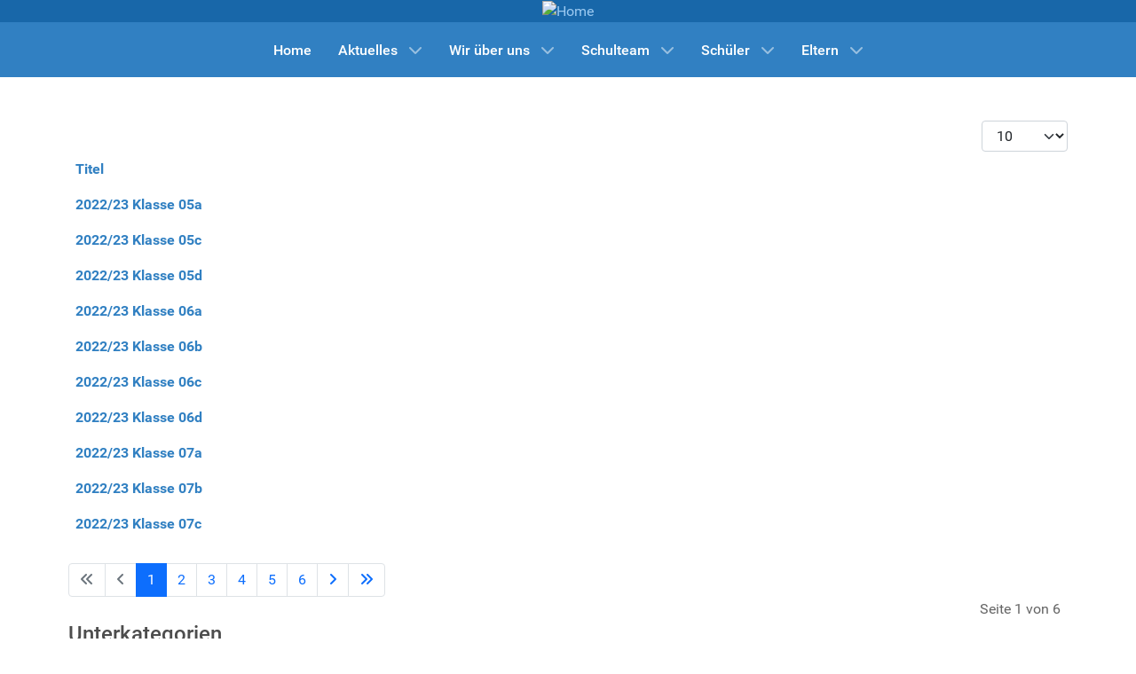

--- FILE ---
content_type: text/html; charset=utf-8
request_url: https://fdrs.de/index.php/klassenbeitraege
body_size: 67207
content:
<!DOCTYPE html>
<html lang="de-DE" dir="ltr">
        
<head>
    
            <meta name="viewport" content="width=device-width, initial-scale=1.0">
        <meta http-equiv="X-UA-Compatible" content="IE=edge" />
        

                <link rel="icon" type="image/x-icon" href="/images/images/favicon.ico" />
        
            
         <meta charset="utf-8">
	<meta name="description" content="Website des Hauptstandortes der Franz-Dinnendahl-Realschule Essen. Städtische Realschule für Jungen und Mädchen">
	<meta name="generator" content="Joomla! - Open Source Content Management">
	<title>Klassenbeiträge</title>
	<link href="/index.php/klassenbeitraege?format=feed&amp;type=rss" rel="alternate" type="application/rss+xml" title="Klassenbeiträge">
	<link href="/index.php/klassenbeitraege?format=feed&amp;type=atom" rel="alternate" type="application/atom+xml" title="Klassenbeiträge">

    <link href="/media/vendor/joomla-custom-elements/css/joomla-alert.min.css?0.4.1" rel="stylesheet">
	<link href="/media/plg_system_jcemediabox/css/jcemediabox.min.css?7d30aa8b30a57b85d658fcd54426884a" rel="stylesheet">
	<link href="/media/mod_dpcalendar_upcoming/css/default.min.css?a5182c" rel="stylesheet">
	<link href="/media/gantry5/engines/nucleus/css-compiled/nucleus.css" rel="stylesheet">
	<link href="/templates/g5_hydrogen/custom/css-compiled/hydrogen_12.css" rel="stylesheet">
	<link href="/media/gantry5/engines/nucleus/css-compiled/bootstrap5.css" rel="stylesheet">
	<link href="/media/system/css/joomla-fontawesome.min.css" rel="stylesheet">
	<link href="/media/plg_system_debug/css/debug.css" rel="stylesheet">
	<link href="/media/gantry5/assets/css/font-awesome.min.css" rel="stylesheet">
	<link href="/templates/g5_hydrogen/custom/css-compiled/hydrogen-joomla_12.css" rel="stylesheet">
	<link href="/templates/g5_hydrogen/custom/css-compiled/custom_12.css" rel="stylesheet">
	<style>
            #g-navigation.g-fixed-element {
                position: fixed;
                width: 100%;
                top: 0;
                left: 0;
                z-index: 1003;
            }
        </style>

    <script src="/media/vendor/jquery/js/jquery.min.js?3.7.1"></script>
	<script src="/media/legacy/js/jquery-noconflict.min.js?504da4"></script>
	<script type="application/json" class="joomla-script-options new">{"bootstrap.tooltip":{".hasTooltip":{"animation":true,"container":"body","html":true,"trigger":"hover focus","boundary":"clippingParents","sanitize":true}},"joomla.jtext":{"ERROR":"Fehler","MESSAGE":"Nachricht","NOTICE":"Hinweis","WARNING":"Warnung","JCLOSE":"Close","JOK":"OK","JOPEN":"Open"},"system.paths":{"root":"","rootFull":"https:\/\/fdrs.de\/","base":"","baseFull":"https:\/\/fdrs.de\/"},"csrf.token":"29298935f73db8119bc07b25c9b017a4"}</script>
	<script src="/media/system/js/core.min.js?a3d8f8"></script>
	<script src="/media/com_content/js/articles-list.min.js?f53819" type="module"></script>
	<script src="/media/vendor/bootstrap/js/popover.min.js?5.3.8" type="module"></script>
	<script src="/media/system/js/messages.min.js?9a4811" type="module"></script>
	<script src="/media/plg_system_jcemediabox/js/jcemediabox.min.js?7d30aa8b30a57b85d658fcd54426884a"></script>
	<script type="application/ld+json">{"@context":"https://schema.org","@type":"BreadcrumbList","@id":"https://fdrs.de/#/schema/BreadcrumbList/17","itemListElement":[{"@type":"ListItem","position":1,"item":{"@id":"https://fdrs.de/index.php","name":"Startseite"}},{"@type":"ListItem","position":2,"item":{"@id":"https://fdrs.de/index.php/klassenbeitraege","name":"Klassenbeiträge"}}]}</script>
	<script>jQuery(document).ready(function(){WfMediabox.init({"base":"\/","theme":"standard","width":"","height":"","lightbox":0,"shadowbox":0,"icons":1,"overlay":1,"overlay_opacity":0.8,"overlay_color":"#000000","transition_speed":500,"close":2,"labels":{"close":"PLG_SYSTEM_JCEMEDIABOX_LABEL_CLOSE","next":"PLG_SYSTEM_JCEMEDIABOX_LABEL_NEXT","previous":"PLG_SYSTEM_JCEMEDIABOX_LABEL_PREVIOUS","cancel":"PLG_SYSTEM_JCEMEDIABOX_LABEL_CANCEL","numbers":"PLG_SYSTEM_JCEMEDIABOX_LABEL_NUMBERS","numbers_count":"PLG_SYSTEM_JCEMEDIABOX_LABEL_NUMBERS_COUNT","download":"PLG_SYSTEM_JCEMEDIABOX_LABEL_DOWNLOAD"},"swipe":true,"expand_on_click":true});});</script>

    
                
</head>

    <body class="gantry site com_content view-category no-layout no-task dir-ltr itemid-213 outline-12 g-offcanvas-left g-default g-style-preset2">
        
                    

        <div id="g-offcanvas"  data-g-offcanvas-swipe="1" data-g-offcanvas-css3="1">
                        <div class="g-grid">                        

        <div class="g-block size-100">
             <div id="mobile-menu-8396-particle" class="g-content g-particle">            <div id="g-mobilemenu-container" data-g-menu-breakpoint="48rem"></div>
            </div>
        </div>
            </div>
    </div>
        <div id="g-page-surround">
            <div class="g-offcanvas-hide g-offcanvas-toggle" role="navigation" data-offcanvas-toggle aria-controls="g-offcanvas" aria-expanded="false"><i class="fa fa-fw fa-bars"></i></div>                        

                                
                <header id="g-header">
                <div class="g-container">                                <div class="g-grid">                        

        <div class="g-block size-100 center nomarginall nopaddingall">
             <div id="logo-7676-particle" class="g-content g-particle">            <a href="/" target="_self" title="Home" aria-label="Home" rel="home" >
                        <img src="/images/header/head-banner-v0.png"  alt="Home" />
            </a>
            </div>
        </div>
            </div>
            </div>
        
    </header>
                    
                <section id="g-navigation">
                <div class="g-container">                                <div class="g-grid">                        

        <div class="g-block size-100">
             <div id="menu-3714-particle" class="g-content g-particle">            <nav class="g-main-nav" data-g-hover-expand="true">
        <ul class="g-toplevel">
                                                                                                                
        
                
        
                
        
        <li class="g-menu-item g-menu-item-type-component g-menu-item-103 g-standard  ">
                            <a class="g-menu-item-container" href="/index.php">
                                                                <span class="g-menu-item-content">
                                    <span class="g-menu-item-title">Home</span>
            
                    </span>
                                                </a>
                                </li>
    
                                                                                                
        
                
        
                
        
        <li class="g-menu-item g-menu-item-type-separator g-menu-item-117 g-parent g-standard  ">
                            <div class="g-menu-item-container" data-g-menuparent="">                                                                            <span class="g-separator g-menu-item-content">            <span class="g-menu-item-title">Aktuelles</span>
            </span>
                                        <span class="g-menu-parent-indicator"></span>                            </div>                                                                <ul class="g-dropdown g-inactive g-fade g-dropdown-right">
            <li class="g-dropdown-column">
                        <div class="g-grid">
                        <div class="g-block size-100">
            <ul class="g-sublevel">
                <li class="g-level-1 g-go-back">
                    <a class="g-menu-item-container" href="#" data-g-menuparent=""><span>Back</span></a>
                </li>
                                                                                                                    
        
                
        
                
        
        <li class="g-menu-item g-menu-item-type-component g-menu-item-1211  ">
                            <a class="g-menu-item-container" href="/index.php/aktuelles/info-sl">
                                                                <span class="g-menu-item-content">
                                    <span class="g-menu-item-title">Information der Schulleitung</span>
            
                    </span>
                                                </a>
                                </li>
    
                                                                                                
        
                
        
                
        
        <li class="g-menu-item g-menu-item-type-component g-menu-item-1118  ">
                            <a class="g-menu-item-container" href="/index.php/aktuelles/schulkalender-neu">
                                                                <span class="g-menu-item-content">
                                    <span class="g-menu-item-title">Schulkalender 2025/2026</span>
            
                    </span>
                                                </a>
                                </li>
    
                                                                                                
        
                
        
                
        
        <li class="g-menu-item g-menu-item-type-component g-menu-item-1125  ">
                            <a class="g-menu-item-container" href="/index.php/aktuelles/aktuelle-berichte">
                                                                <span class="g-menu-item-content">
                                    <span class="g-menu-item-title">Aktuelle Berichte</span>
            
                    </span>
                                                </a>
                                </li>
    
    
            </ul>
        </div>
            </div>

            </li>
        </ul>
            </li>
    
                                                                                                
        
                
        
                
        
        <li class="g-menu-item g-menu-item-type-separator g-menu-item-115 g-parent g-standard  ">
                            <div class="g-menu-item-container" data-g-menuparent="">                                                                            <span class="g-separator g-menu-item-content">            <span class="g-menu-item-title">Wir über uns</span>
            </span>
                                        <span class="g-menu-parent-indicator"></span>                            </div>                                                                <ul class="g-dropdown g-inactive g-fade g-dropdown-right">
            <li class="g-dropdown-column">
                        <div class="g-grid">
                        <div class="g-block size-100">
            <ul class="g-sublevel">
                <li class="g-level-1 g-go-back">
                    <a class="g-menu-item-container" href="#" data-g-menuparent=""><span>Back</span></a>
                </li>
                                                                                                                    
        
                
        
                
        
        <li class="g-menu-item g-menu-item-type-component g-menu-item-116  ">
                            <a class="g-menu-item-container" href="/index.php/wir-ueber-uns/franz-dinnendahl">
                                                                <span class="g-menu-item-content">
                                    <span class="g-menu-item-title">Franz Dinnendahl</span>
            
                    </span>
                                                </a>
                                </li>
    
                                                                                                
        
                
        
                
        
        <li class="g-menu-item g-menu-item-type-component g-menu-item-401  ">
                            <a class="g-menu-item-container" href="/index.php/wir-ueber-uns/unser-leitbild">
                                                                <span class="g-menu-item-content">
                                    <span class="g-menu-item-title">Unser Leitbild</span>
            
                    </span>
                                                </a>
                                </li>
    
                                                                                                
        
                
        
                
        
        <li class="g-menu-item g-menu-item-type-component g-menu-item-750  ">
                            <a class="g-menu-item-container" href="/index.php/wir-ueber-uns/wir-werteerziehung">
                                                                <span class="g-menu-item-content">
                                    <span class="g-menu-item-title">WIR-Stunden</span>
            
                    </span>
                                                </a>
                                </li>
    
                                                                                                
        
                
        
                
        
        <li class="g-menu-item g-menu-item-type-component g-menu-item-465  ">
                            <a class="g-menu-item-container" href="/index.php/wir-ueber-uns/unterrichtszeiten">
                                                                <span class="g-menu-item-content">
                                    <span class="g-menu-item-title">Unterrichtszeiten</span>
            
                    </span>
                                                </a>
                                </li>
    
                                                                                                
        
                
        
                
        
        <li class="g-menu-item g-menu-item-type-component g-menu-item-174  ">
                            <a class="g-menu-item-container" href="/index.php/wir-ueber-uns/schulordnung">
                                                                <span class="g-menu-item-content">
                                    <span class="g-menu-item-title">Schulordnung</span>
            
                    </span>
                                                </a>
                                </li>
    
                                                                                                
        
                
        
                
        
        <li class="g-menu-item g-menu-item-type-component g-menu-item-173  ">
                            <a class="g-menu-item-container" href="/index.php/wir-ueber-uns/schulprogramm">
                                                                <span class="g-menu-item-content">
                                    <span class="g-menu-item-title">Schulprogramm</span>
            
                    </span>
                                                </a>
                                </li>
    
                                                                                                
        
                
        
                
        
        <li class="g-menu-item g-menu-item-type-component g-menu-item-175  ">
                            <a class="g-menu-item-container" href="/index.php/wir-ueber-uns/faecherangebot-und-abschluesse">
                                                                <span class="g-menu-item-content">
                                    <span class="g-menu-item-title">Fächerangebot und Abschlüsse</span>
            
                    </span>
                                                </a>
                                </li>
    
                                                                                                
        
                
        
                
        
        <li class="g-menu-item g-menu-item-type-separator g-menu-item-1415 g-parent  ">
                            <div class="g-menu-item-container" data-g-menuparent="">                                                                            <span class="g-separator g-menu-item-content">            <span class="g-menu-item-title">Nachmittags- &amp; Förderangebote</span>
            </span>
                                        <span class="g-menu-parent-indicator"></span>                            </div>                                                                <ul class="g-dropdown g-inactive g-fade g-dropdown-right">
            <li class="g-dropdown-column">
                        <div class="g-grid">
                        <div class="g-block size-100">
            <ul class="g-sublevel">
                <li class="g-level-2 g-go-back">
                    <a class="g-menu-item-container" href="#" data-g-menuparent=""><span>Back</span></a>
                </li>
                                                                                                                    
        
                
        
                
        
        <li class="g-menu-item g-menu-item-type-component g-menu-item-1416  ">
                            <a class="g-menu-item-container" href="/index.php/wir-ueber-uns/nachmittagsangebote/ags">
                                                                <span class="g-menu-item-content">
                                    <span class="g-menu-item-title">AGs</span>
            
                    </span>
                                                </a>
                                </li>
    
                                                                                                
        
                
        
                
        
        <li class="g-menu-item g-menu-item-type-component g-menu-item-1419  ">
                            <a class="g-menu-item-container" href="/index.php/wir-ueber-uns/nachmittagsangebote/daz">
                                                                <span class="g-menu-item-content">
                                    <span class="g-menu-item-title">DAZ</span>
            
                    </span>
                                                </a>
                                </li>
    
                                                                                                
        
                
        
                
        
        <li class="g-menu-item g-menu-item-type-component g-menu-item-1418  ">
                            <a class="g-menu-item-container" href="/index.php/wir-ueber-uns/nachmittagsangebote/lernzeiten">
                                                                <span class="g-menu-item-content">
                                    <span class="g-menu-item-title">Lernzeiten</span>
            
                    </span>
                                                </a>
                                </li>
    
                                                                                                
        
                
        
                
        
        <li class="g-menu-item g-menu-item-type-component g-menu-item-1417  ">
                            <a class="g-menu-item-container" href="/index.php/wir-ueber-uns/nachmittagsangebote/lrs">
                                                                <span class="g-menu-item-content">
                                    <span class="g-menu-item-title">LRS</span>
            
                    </span>
                                                </a>
                                </li>
    
    
            </ul>
        </div>
            </div>

            </li>
        </ul>
            </li>
    
    
            </ul>
        </div>
            </div>

            </li>
        </ul>
            </li>
    
                                                                                                
        
                
        
                
        
        <li class="g-menu-item g-menu-item-type-separator g-menu-item-245 g-parent g-standard  ">
                            <div class="g-menu-item-container" data-g-menuparent="">                                                                            <span class="g-separator g-menu-item-content">            <span class="g-menu-item-title">Schulteam</span>
            </span>
                                        <span class="g-menu-parent-indicator"></span>                            </div>                                                                <ul class="g-dropdown g-inactive g-fade g-dropdown-right">
            <li class="g-dropdown-column">
                        <div class="g-grid">
                        <div class="g-block size-100">
            <ul class="g-sublevel">
                <li class="g-level-1 g-go-back">
                    <a class="g-menu-item-container" href="#" data-g-menuparent=""><span>Back</span></a>
                </li>
                                                                                                                    
        
                
        
                
        
        <li class="g-menu-item g-menu-item-type-component g-menu-item-140  ">
                            <a class="g-menu-item-container" href="/index.php/schulteam/sekretariat">
                                                                <span class="g-menu-item-content">
                                    <span class="g-menu-item-title">Sekretariat</span>
            
                    </span>
                                                </a>
                                </li>
    
                                                                                                
        
                
        
                
        
        <li class="g-menu-item g-menu-item-type-component g-menu-item-247  ">
                            <a class="g-menu-item-container" href="/index.php/schulteam/schulsozialarbeit">
                                                                <span class="g-menu-item-content">
                                    <span class="g-menu-item-title">Schulsozialarbeit</span>
            
                    </span>
                                                </a>
                                </li>
    
                                                                                                
        
                
        
                
        
        <li class="g-menu-item g-menu-item-type-component g-menu-item-190  ">
                            <a class="g-menu-item-container" href="/index.php/schulteam/beratungslehrer">
                                                                <span class="g-menu-item-content">
                                    <span class="g-menu-item-title">Beratungslehrer</span>
            
                    </span>
                                                </a>
                                </li>
    
                                                                                                
        
                
        
                
        
        <li class="g-menu-item g-menu-item-type-component g-menu-item-246  ">
                            <a class="g-menu-item-container" href="/index.php/schulteam/ruhige-pause">
                                                                <span class="g-menu-item-content">
                                    <span class="g-menu-item-title">Ruhige Pause</span>
            
                    </span>
                                                </a>
                                </li>
    
                                                                                                
        
                
        
                
        
        <li class="g-menu-item g-menu-item-type-component g-menu-item-307  ">
                            <a class="g-menu-item-container" href="/index.php/schulteam/kollegium-aktuelles-schuljahr">
                                                                <span class="g-menu-item-content">
                                    <span class="g-menu-item-title">Kollegium</span>
            
                    </span>
                                                </a>
                                </li>
    
    
            </ul>
        </div>
            </div>

            </li>
        </ul>
            </li>
    
                                                                                                
        
                
        
                
        
        <li class="g-menu-item g-menu-item-type-separator g-menu-item-104 g-parent g-standard  ">
                            <div class="g-menu-item-container" data-g-menuparent="">                                                                            <span class="g-separator g-menu-item-content">            <span class="g-menu-item-title">Schüler</span>
            </span>
                                        <span class="g-menu-parent-indicator"></span>                            </div>                                                                <ul class="g-dropdown g-inactive g-fade g-dropdown-right">
            <li class="g-dropdown-column">
                        <div class="g-grid">
                        <div class="g-block size-100">
            <ul class="g-sublevel">
                <li class="g-level-1 g-go-back">
                    <a class="g-menu-item-container" href="#" data-g-menuparent=""><span>Back</span></a>
                </li>
                                                                                                                    
        
                
        
                
        
        <li class="g-menu-item g-menu-item-type-separator g-menu-item-199 g-parent  ">
                            <div class="g-menu-item-container" data-g-menuparent="">                                                                            <span class="g-separator g-menu-item-content">            <span class="g-menu-item-title">Klassen</span>
            </span>
                                        <span class="g-menu-parent-indicator"></span>                            </div>                                                                <ul class="g-dropdown g-inactive g-fade g-dropdown-right">
            <li class="g-dropdown-column">
                        <div class="g-grid">
                        <div class="g-block size-100">
            <ul class="g-sublevel">
                <li class="g-level-2 g-go-back">
                    <a class="g-menu-item-container" href="#" data-g-menuparent=""><span>Back</span></a>
                </li>
                                                                                                                    
        
                
        
                
        
        <li class="g-menu-item g-menu-item-type-component g-menu-item-1352  ">
                            <a class="g-menu-item-container" href="/index.php/schueler/klassen/jahrgang-25-26">
                                                                <span class="g-menu-item-content">
                                    <span class="g-menu-item-title">Klassen 2025/2026</span>
            
                    </span>
                                                </a>
                                </li>
    
                                                                                                
        
                
        
                
        
        <li class="g-menu-item g-menu-item-type-component g-menu-item-1150  ">
                            <a class="g-menu-item-container" href="/index.php/schueler/klassen/jahrgang-23-25">
                                                                <span class="g-menu-item-content">
                                    <span class="g-menu-item-title">Klassen 2024/2025</span>
            
                    </span>
                                                </a>
                                </li>
    
                                                                                                
        
                
        
                
        
        <li class="g-menu-item g-menu-item-type-component g-menu-item-334  ">
                            <a class="g-menu-item-container" href="/index.php/schueler/klassen/jahrgang-23-24">
                                                                <span class="g-menu-item-content">
                                    <span class="g-menu-item-title">Klassen 2023/2024</span>
            
                    </span>
                                                </a>
                                </li>
    
    
            </ul>
        </div>
            </div>

            </li>
        </ul>
            </li>
    
                                                                                                
        
                
        
                
        
        <li class="g-menu-item g-menu-item-type-component g-menu-item-107  ">
                            <a class="g-menu-item-container" href="/index.php/schueler/sv-schuelervertretung">
                                                                <span class="g-menu-item-content">
                                    <span class="g-menu-item-title">SV - Schülervertretung</span>
            
                    </span>
                                                </a>
                                </li>
    
                                                                                                
        
                
        
                
        
        <li class="g-menu-item g-menu-item-type-component g-menu-item-106  ">
                            <a class="g-menu-item-container" href="/index.php/schueler/schueler-fuer-schueler">
                                                                <span class="g-menu-item-content">
                                    <span class="g-menu-item-title">Schüler für Schüler</span>
            
                    </span>
                                                </a>
                                </li>
    
    
            </ul>
        </div>
            </div>

            </li>
        </ul>
            </li>
    
                                                                                                
        
                
        
                
        
        <li class="g-menu-item g-menu-item-type-separator g-menu-item-105 g-parent g-standard  ">
                            <div class="g-menu-item-container" data-g-menuparent="">                                                                            <span class="g-separator g-menu-item-content">            <span class="g-menu-item-title">Eltern</span>
            </span>
                                        <span class="g-menu-parent-indicator"></span>                            </div>                                                                <ul class="g-dropdown g-inactive g-fade g-dropdown-right">
            <li class="g-dropdown-column">
                        <div class="g-grid">
                        <div class="g-block size-100">
            <ul class="g-sublevel">
                <li class="g-level-1 g-go-back">
                    <a class="g-menu-item-container" href="#" data-g-menuparent=""><span>Back</span></a>
                </li>
                                                                                                                    
        
                
        
                
        
        <li class="g-menu-item g-menu-item-type-component g-menu-item-385  ">
                            <a class="g-menu-item-container" href="/index.php/eltern/eltern-abc">
                                                                <span class="g-menu-item-content">
                                    <span class="g-menu-item-title">Eltern ABC</span>
            
                    </span>
                                                </a>
                                </li>
    
                                                                                                
        
                
        
                
        
        <li class="g-menu-item g-menu-item-type-component g-menu-item-108  ">
                            <a class="g-menu-item-container" href="/index.php/eltern/pflegschaften">
                                                                <span class="g-menu-item-content">
                                    <span class="g-menu-item-title">Pflegschaften</span>
            
                    </span>
                                                </a>
                                </li>
    
                                                                                                
        
                
        
                
        
        <li class="g-menu-item g-menu-item-type-component g-menu-item-109  ">
                            <a class="g-menu-item-container" href="/index.php/eltern/foerderverein">
                                                                <span class="g-menu-item-content">
                                    <span class="g-menu-item-title">Förderverein</span>
            
                    </span>
                                                </a>
                                </li>
    
    
            </ul>
        </div>
            </div>

            </li>
        </ul>
            </li>
    
    
        </ul>
    </nav>
            </div>
        </div>
            </div>
            </div>
        
    </section>
                    
                <main id="g-main">
                <div class="g-container">                                <div class="g-grid">                        

        <div class="g-block size-100">
             <div class="g-system-messages">
                                            <div id="system-message-container" aria-live="polite"></div>

            
    </div>
        </div>
            </div>
                            <div class="g-grid">                        

        <div class="g-block size-100">
             <div class="g-content">
                                                            <div class="platform-content container"><div class="row"><div class="col"><div class="com-content-category category-list">

<div class="content-category">
    
        
                
        
<form action="https://fdrs.de/index.php/klassenbeitraege" method="post" name="adminForm" id="adminForm" class="com-content-category__articles">
    
            <div class="com-content-category__pagination btn-group float-end">
            <label for="limit" class="visually-hidden">
                Anzeige #            </label>
            <select id="limit" name="limit" class="form-select" onchange="this.form.submit()">
	<option value="5">5</option>
	<option value="10" selected="selected">10</option>
	<option value="15">15</option>
	<option value="20">20</option>
	<option value="25">25</option>
	<option value="30">30</option>
	<option value="50">50</option>
	<option value="100">100</option>
	<option value="200">200</option>
	<option value="500">500</option>
	<option value="0">Alle</option>
</select>
        </div>
    
            <table class="com-content-category__table category table table-striped table-bordered table-hover">
            <caption class="visually-hidden">
                Articles            </caption>
            <thead>
                <tr>
                    <th scope="col" id="categorylist_header_title">
                        <a href="#" onclick="Joomla.tableOrdering('a.title','asc','', document.getElementById('adminForm'));return false;" class="hasTooltip" title="Klicken, um diese Spalte zu sortieren" data-bs-placement="top">Titel</a>                    </th>
                                                                                                                                        </tr>
            </thead>
            <tbody>
                                                <tr class="cat-list-row0" >
                                <th class="list-title" scope="row">
                                            <a href="/index.php/klassenbeitraege/540-2022-23-klasse-05aa">
                            2022/23 Klasse 05a                        </a>
                                                                                                                        </th>
                                                                                                                </tr>
                                                <tr class="cat-list-row1" >
                                <th class="list-title" scope="row">
                                            <a href="/index.php/klassenbeitraege/533-2022-23-klasse-05c">
                            2022/23 Klasse 05c                        </a>
                                                                                                                        </th>
                                                                                                                </tr>
                                                <tr class="cat-list-row0" >
                                <th class="list-title" scope="row">
                                            <a href="/index.php/klassenbeitraege/526-2022-23-klasse-05d">
                            2022/23 Klasse 05d                        </a>
                                                                                                                        </th>
                                                                                                                </tr>
                                                <tr class="cat-list-row1" >
                                <th class="list-title" scope="row">
                                            <a href="/index.php/klassenbeitraege/524-2022-23-klasse-06a">
                            2022/23 Klasse 06a                        </a>
                                                                                                                        </th>
                                                                                                                </tr>
                                                <tr class="cat-list-row0" >
                                <th class="list-title" scope="row">
                                            <a href="/index.php/klassenbeitraege/528-2022-23-klasse-06b">
                            2022/23 Klasse 06b                        </a>
                                                                                                                        </th>
                                                                                                                </tr>
                                                <tr class="cat-list-row1" >
                                <th class="list-title" scope="row">
                                            <a href="/index.php/klassenbeitraege/535-2022-23-klasse-06c">
                            2022/23 Klasse 06c                        </a>
                                                                                                                        </th>
                                                                                                                </tr>
                                                <tr class="cat-list-row0" >
                                <th class="list-title" scope="row">
                                            <a href="/index.php/klassenbeitraege/522-2022-23-klasse-06d">
                            2022/23 Klasse 06d                        </a>
                                                                                                                        </th>
                                                                                                                </tr>
                                                <tr class="cat-list-row1" >
                                <th class="list-title" scope="row">
                                            <a href="/index.php/klassenbeitraege/541-2022-23-klasse-07a">
                            2022/23 Klasse 07a                        </a>
                                                                                                                        </th>
                                                                                                                </tr>
                                                <tr class="cat-list-row0" >
                                <th class="list-title" scope="row">
                                            <a href="/index.php/klassenbeitraege/536-2022-23-klasse-07b">
                            2022/23 Klasse 07b                        </a>
                                                                                                                        </th>
                                                                                                                </tr>
                                                <tr class="cat-list-row1" >
                                <th class="list-title" scope="row">
                                            <a href="/index.php/klassenbeitraege/538-2022-23-klasse-07c">
                            2022/23 Klasse 07c                        </a>
                                                                                                                        </th>
                                                                                                                </tr>
                        </tbody>
        </table>
    
        
                            <div class="com-content-category__navigation w-100">
                                    <p class="com-content-category__counter counter float-end pt-3 pe-2">
                        Seite 1 von 6                    </p>
                                <div class="com-content-category__pagination">
                    <nav class="pagination__wrapper" aria-label="Pagination">
    <ul class="pagination ms-0 mb-4">
            <li class="disabled page-item">
        <span class="page-link" aria-hidden="true"><span class="icon-angle-double-left" aria-hidden="true"></span></span>
    </li>
            <li class="disabled page-item">
        <span class="page-link" aria-hidden="true"><span class="icon-angle-left" aria-hidden="true"></span></span>
    </li>

                            <li class="active page-item">
        <a aria-current="true" aria-label="Page 1" href="#" class="page-link">1</a>
    </li>
                        <li class="page-item">
        <a aria-label="Go to page 2" href="/index.php/klassenbeitraege?start=10" class="page-link">
            2        </a>
    </li>
                        <li class="page-item">
        <a aria-label="Go to page 3" href="/index.php/klassenbeitraege?start=20" class="page-link">
            3        </a>
    </li>
                        <li class="page-item">
        <a aria-label="Go to page 4" href="/index.php/klassenbeitraege?start=30" class="page-link">
            4        </a>
    </li>
                        <li class="page-item">
        <a aria-label="Go to page 5" href="/index.php/klassenbeitraege?start=40" class="page-link">
            5        </a>
    </li>
                        <li class="page-item">
        <a aria-label="Go to page 6" href="/index.php/klassenbeitraege?start=50" class="page-link">
            6        </a>
    </li>
        
            <li class="page-item">
        <a aria-label="Go to next page" href="/index.php/klassenbeitraege?start=10" class="page-link">
            <span class="icon-angle-right" aria-hidden="true"></span>        </a>
    </li>
            <li class="page-item">
        <a aria-label="Go to last page" href="/index.php/klassenbeitraege?start=50" class="page-link">
            <span class="icon-angle-double-right" aria-hidden="true"></span>        </a>
    </li>
    </ul>
</nav>
                </div>
            </div>
                <div>
        <input type="hidden" name="filter_order" value="">
        <input type="hidden" name="filter_order_Dir" value="">
        <input type="hidden" name="limitstart" value="">
        <input type="hidden" name="task" value="">
    </div>
</form>

            <div class="cat-children">
                            <h3>
                    Unterkategorien                </h3>
                        
                                            <div class="com-content-category__children">
                                <h3 class="page-header item-title"><a href="/index.php/klassenbeitraege/40-klassen-22-23">
                    Klassen 22/23</a>
                    
                                    </h3>
                                
                
            </div>
                                                                <div class="com-content-category__children">
                                <h3 class="page-header item-title"><a href="/index.php/klassenbeitraege/39-klassen-20-21">
                    Klassen 20/21</a>
                    
                                    </h3>
                                
                
            </div>
                                                                <div class="com-content-category__children">
                                <h3 class="page-header item-title"><a href="/index.php/klassenbeitraege/38-klassen-19-20">
                    Klassen 19/20</a>
                    
                                    </h3>
                                
                
            </div>
                                                                <div class="com-content-category__children">
                                <h3 class="page-header item-title"><a href="/index.php/klassenbeitraege/37-klassen-18-19">
                    Klassen 18/19</a>
                    
                                    </h3>
                                
                
            </div>
                                                                <div class="com-content-category__children">
                                <h3 class="page-header item-title"><a href="/index.php/klassenbeitraege/34-klassen-17-18">
                    Klassen 17/18</a>
                    
                                    </h3>
                                
                
            </div>
                                                                <div class="com-content-category__children">
                                <h3 class="page-header item-title"><a href="/index.php/klassenbeitraege/33-klassen-16-17">
                    Klassen 16/17</a>
                    
                                    </h3>
                                
                
            </div>
                                                                <div class="com-content-category__children">
                                <h3 class="page-header item-title"><a href="/index.php/klassenbeitraege/35-klassen-13-14">
                    Klassen 13/14</a>
                    
                                    </h3>
                                
                
            </div>
                                </div>
    </div>

</div></div></div></div>
    
            
    </div>
        </div>
            </div>
                            <div class="g-grid">                        

        <div class="g-block size-100">
             <div class="g-content">
                                    <div class="platform-content"><div class="sidebar-right moduletable ">
            <h3 class="g-title">Kommende Termine Schuljahr 2025/2026</h3>        <div class="mod-dpcalendar-upcoming mod-dpcalendar-upcoming-default mod-dpcalendar-upcoming-175 dp-locations"
	data-popup="0">
	<div class="mod-dpcalendar-upcoming-default__custom-text">
			</div>
	<div class="mod-dpcalendar-upcoming-default__events">
																				<div class="mod-dpcalendar-upcoming-default__event dp-event dp-event_future">
					<div class="dp-flatcalendar">
	<span class="dp-flatcalendar__day">2</span>
	<span class="dp-flatcalendar__month" style="background-color: #3366cc;box-shadow: 0 2px 0 #3366cc;color: #ffffff;">
		Feb	</span>
</div>
					<div class="mod-dpcalendar-upcoming-default__information">
												<a href="/index.php/aktuelles/schulkalender-neu/bewerbung" class="dp-event-url dp-link">Bewerbungstraining Klasse 10a und 10b (2. und 3. Std.)</a>
																		<div class="mod-dpcalendar-upcoming-default__date">
							<span class="dp-icon dp-icon_clock"><svg id="dp-icon-clock" xmlns="http://www.w3.org/2000/svg" viewBox="0 0 512 512"><!--! Font Awesome Free 7.1.0 by @fontawesome - https://fontawesome.com License - https://fontawesome.com/license/free (Icons: CC BY 4.0, Fonts: SIL OFL 1.1, Code: MIT License) Copyright 2025 Fonticons, Inc. --><title>Datum</title><path fill="currentColor" d="M464 256a208 208 0 1 1 -416 0 208 208 0 1 1 416 0zM0 256a256 256 0 1 0 512 0 256 256 0 1 0 -512 0zM232 120l0 136c0 8 4 15.5 10.7 20l96 64c11 7.4 25.9 4.4 33.3-6.7s4.4-25.9-6.7-33.3L280 243.2 280 120c0-13.3-10.7-24-24-24s-24 10.7-24 24z"/></svg></span>
							<span class="dp-date dp-time">
					<span class="dp-date__start">02.02.2026</span>
		<span class="dp-time__start">09:07</span>
					<span class="dp-time__separator">-</span>
			<span class="dp-time__end">11:52</span>
				</span>
						</div>
																	</div>
																				<div class="mod-dpcalendar-upcoming-default__description">
											</div>
															<div itemtype="http://schema.org/Event" itemscope>
	<meta itemprop="name" content="Bewerbungstraining Klasse 10a und 10b (2. und 3. Std.)">
	<meta itemprop="startDate"
	  content="2026-02-02T08:07:00+00:00">
<meta itemprop="endDate"
	  content="2026-02-02T10:52:00+00:00">
	<meta itemprop="eventStatus" content="http://schema.org/EventScheduled">
	<meta itemprop="url" content="https://fdrs.de/index.php/aktuelles/schulkalender-neu/bewerbung">
	<div itemprop="offers" itemtype="https://schema.org/AggregateOffer" itemscope>
	<meta itemprop="priceCurrency" content="EUR">
	<meta itemprop="offerCount" content="0">
	<meta itemprop="highPrice" content="0">
	<meta itemprop="lowPrice" content="0">
	<meta itemprop="availability"
		  content="https://schema.org/SoldOut">
	<meta itemprop="url" content="https://fdrs.de/index.php/aktuelles/schulkalender-neu/bewerbung">
	<meta itemprop="validFrom" content="2024-09-23T04:58:28+00:00">
			<div itemprop="offers" itemtype="https://schema.org/Offer" itemscope>
			<meta itemprop="price" content="0">
								</div>
	</div>
	<meta itemprop="performer" content="Fr. Queens">
	<div itemprop="organizer" itemscope itemtype="http://schema.org/Organization">
	<meta itemprop="name" content="Fr. Queens">
	<meta itemprop="url" content="https://fdrs.de/index.php/klassenbeitraege">
</div>
		<meta itemprop="description" content="">
	<div class="dpcalendar-schema-event-location">
			<div itemprop="location" itemtype="https://schema.org/VirtualLocation" itemscope>
							<meta itemprop="url" content="https://fdrs.de/index.php/aktuelles/schulkalender-neu/bewerbung">
								</div>
	</div>
	<meta itemprop="eventAttendanceMode" content="http://schema.org/OnlineEventAttendanceMode">
</div>
				</div>
															<div class="mod-dpcalendar-upcoming-default__event dp-event dp-event_future">
					<div class="dp-flatcalendar">
	<span class="dp-flatcalendar__day">3</span>
	<span class="dp-flatcalendar__month" style="background-color: #3366cc;box-shadow: 0 2px 0 #3366cc;color: #ffffff;">
		Feb	</span>
</div>
					<div class="mod-dpcalendar-upcoming-default__information">
												<a href="/index.php/aktuelles/schulkalender-neu/bewerbung-2" class="dp-event-url dp-link">Bewerbungstraining Klasse 10c und 10d (2. und 3. Std.)</a>
																		<div class="mod-dpcalendar-upcoming-default__date">
							<span class="dp-icon dp-icon_clock"><svg><use href="#dp-icon-clock"/></svg></span>
							<span class="dp-date dp-time">
					<span class="dp-date__start">03.02.2026</span>
		<span class="dp-time__start">09:07</span>
					<span class="dp-time__separator">-</span>
			<span class="dp-time__end">11:52</span>
				</span>
						</div>
																	</div>
																				<div class="mod-dpcalendar-upcoming-default__description">
											</div>
															<div itemtype="http://schema.org/Event" itemscope>
	<meta itemprop="name" content="Bewerbungstraining Klasse 10c und 10d (2. und 3. Std.)">
	<meta itemprop="startDate"
	  content="2026-02-03T08:07:00+00:00">
<meta itemprop="endDate"
	  content="2026-02-03T10:52:00+00:00">
	<meta itemprop="eventStatus" content="http://schema.org/EventScheduled">
	<meta itemprop="url" content="https://fdrs.de/index.php/aktuelles/schulkalender-neu/bewerbung-2">
	<div itemprop="offers" itemtype="https://schema.org/AggregateOffer" itemscope>
	<meta itemprop="priceCurrency" content="EUR">
	<meta itemprop="offerCount" content="0">
	<meta itemprop="highPrice" content="0">
	<meta itemprop="lowPrice" content="0">
	<meta itemprop="availability"
		  content="https://schema.org/SoldOut">
	<meta itemprop="url" content="https://fdrs.de/index.php/aktuelles/schulkalender-neu/bewerbung-2">
	<meta itemprop="validFrom" content="2024-09-23T04:58:28+00:00">
			<div itemprop="offers" itemtype="https://schema.org/Offer" itemscope>
			<meta itemprop="price" content="0">
								</div>
	</div>
	<meta itemprop="performer" content="Fr. Queens">
	<div itemprop="organizer" itemscope itemtype="http://schema.org/Organization">
	<meta itemprop="name" content="Fr. Queens">
	<meta itemprop="url" content="https://fdrs.de/index.php/klassenbeitraege">
</div>
		<meta itemprop="description" content="">
	<div class="dpcalendar-schema-event-location">
			<div itemprop="location" itemtype="https://schema.org/VirtualLocation" itemscope>
							<meta itemprop="url" content="https://fdrs.de/index.php/aktuelles/schulkalender-neu/bewerbung-2">
								</div>
	</div>
	<meta itemprop="eventAttendanceMode" content="http://schema.org/OnlineEventAttendanceMode">
</div>
				</div>
															<div class="mod-dpcalendar-upcoming-default__event dp-event dp-event_future">
					<div class="dp-flatcalendar">
	<span class="dp-flatcalendar__day">6</span>
	<span class="dp-flatcalendar__month" style="background-color: #3366cc;box-shadow: 0 2px 0 #3366cc;color: #ffffff;">
		Feb	</span>
</div>
					<div class="mod-dpcalendar-upcoming-default__information">
												<a href="/index.php/aktuelles/schulkalender-neu/zeugnisausgabe-und-schuelersprechstunde-2" class="dp-event-url dp-link">Zeugnisausgabe und Schülersprechstunde</a>
																		<div class="mod-dpcalendar-upcoming-default__date">
							<span class="dp-icon dp-icon_clock"><svg><use href="#dp-icon-clock"/></svg></span>
							<span class="dp-date dp-time">
			<span class="dp-date__start">06.02.2026</span>
				</span>
						</div>
																	</div>
																				<div class="mod-dpcalendar-upcoming-default__description">
											</div>
															<div itemtype="http://schema.org/Event" itemscope>
	<meta itemprop="name" content="Zeugnisausgabe und Sch&uuml;lersprechstunde">
	<meta itemprop="startDate"
	  content="2026-02-06T00:00:00+00:00">
<meta itemprop="endDate"
	  content="2026-02-06T00:00:00+00:00">
	<meta itemprop="eventStatus" content="http://schema.org/EventScheduled">
	<meta itemprop="url" content="https://fdrs.de/index.php/aktuelles/schulkalender-neu/zeugnisausgabe-und-schuelersprechstunde-2">
	<div itemprop="offers" itemtype="https://schema.org/AggregateOffer" itemscope>
	<meta itemprop="priceCurrency" content="EUR">
	<meta itemprop="offerCount" content="0">
	<meta itemprop="highPrice" content="0">
	<meta itemprop="lowPrice" content="0">
	<meta itemprop="availability"
		  content="https://schema.org/SoldOut">
	<meta itemprop="url" content="https://fdrs.de/index.php/aktuelles/schulkalender-neu/zeugnisausgabe-und-schuelersprechstunde-2">
	<meta itemprop="validFrom" content="2024-08-25T08:38:23+00:00">
			<div itemprop="offers" itemtype="https://schema.org/Offer" itemscope>
			<meta itemprop="price" content="0">
								</div>
	</div>
	<meta itemprop="performer" content="Fr. Queens">
	<div itemprop="organizer" itemscope itemtype="http://schema.org/Organization">
	<meta itemprop="name" content="Fr. Queens">
	<meta itemprop="url" content="https://fdrs.de/index.php/klassenbeitraege">
</div>
		<meta itemprop="description" content="">
	<div class="dpcalendar-schema-event-location">
			<div itemprop="location" itemtype="https://schema.org/VirtualLocation" itemscope>
							<meta itemprop="url" content="https://fdrs.de/index.php/aktuelles/schulkalender-neu/zeugnisausgabe-und-schuelersprechstunde-2">
								</div>
	</div>
	<meta itemprop="eventAttendanceMode" content="http://schema.org/OnlineEventAttendanceMode">
</div>
				</div>
															<div class="mod-dpcalendar-upcoming-default__event dp-event dp-event_future">
					<div class="dp-flatcalendar">
	<span class="dp-flatcalendar__day">11</span>
	<span class="dp-flatcalendar__month" style="background-color: #3366cc;box-shadow: 0 2px 0 #3366cc;color: #ffffff;">
		Feb	</span>
</div>
					<div class="mod-dpcalendar-upcoming-default__information">
												<a href="/index.php/aktuelles/schulkalender-neu/muendliche-pruefung-franz-2" class="dp-event-url dp-link">Jahrgang 9: mündliche Prüfung Französisch</a>
																		<div class="mod-dpcalendar-upcoming-default__date">
							<span class="dp-icon dp-icon_clock"><svg><use href="#dp-icon-clock"/></svg></span>
							<span class="dp-date dp-time">
					<span class="dp-date__start">11.02.2026</span>
		<span class="dp-time__start">08:00</span>
				</span>
						</div>
																	</div>
																				<div class="mod-dpcalendar-upcoming-default__description">
											</div>
															<div itemtype="http://schema.org/Event" itemscope>
	<meta itemprop="name" content="Jahrgang 9: m&uuml;ndliche Pr&uuml;fung Franz&ouml;sisch">
	<meta itemprop="startDate"
	  content="2026-02-11T07:00:00+00:00">
<meta itemprop="endDate"
	  content="2026-02-11T11:00:00+00:00">
	<meta itemprop="eventStatus" content="http://schema.org/EventScheduled">
	<meta itemprop="url" content="https://fdrs.de/index.php/aktuelles/schulkalender-neu/muendliche-pruefung-franz-2">
	<div itemprop="offers" itemtype="https://schema.org/AggregateOffer" itemscope>
	<meta itemprop="priceCurrency" content="EUR">
	<meta itemprop="offerCount" content="0">
	<meta itemprop="highPrice" content="0">
	<meta itemprop="lowPrice" content="0">
	<meta itemprop="availability"
		  content="https://schema.org/SoldOut">
	<meta itemprop="url" content="https://fdrs.de/index.php/aktuelles/schulkalender-neu/muendliche-pruefung-franz-2">
	<meta itemprop="validFrom" content="2024-09-25T04:37:11+00:00">
			<div itemprop="offers" itemtype="https://schema.org/Offer" itemscope>
			<meta itemprop="price" content="0">
								</div>
	</div>
	<meta itemprop="performer" content="Fr. Queens">
	<div itemprop="organizer" itemscope itemtype="http://schema.org/Organization">
	<meta itemprop="name" content="Fr. Queens">
	<meta itemprop="url" content="https://fdrs.de/index.php/klassenbeitraege">
</div>
		<meta itemprop="description" content="">
	<div class="dpcalendar-schema-event-location">
			<div itemprop="location" itemtype="https://schema.org/VirtualLocation" itemscope>
							<meta itemprop="url" content="https://fdrs.de/index.php/aktuelles/schulkalender-neu/muendliche-pruefung-franz-2">
								</div>
	</div>
	<meta itemprop="eventAttendanceMode" content="http://schema.org/OnlineEventAttendanceMode">
</div>
				</div>
															<div class="mod-dpcalendar-upcoming-default__event dp-event dp-event_future">
					<div class="dp-flatcalendar">
	<span class="dp-flatcalendar__day">12</span>
	<span class="dp-flatcalendar__month" style="background-color: #3366cc;box-shadow: 0 2px 0 #3366cc;color: #ffffff;">
		Feb	</span>
</div>
					<div class="mod-dpcalendar-upcoming-default__information">
												<a href="/index.php/aktuelles/schulkalender-neu/wandertag-3" class="dp-event-url dp-link">2. Wandertag</a>
																		<div class="mod-dpcalendar-upcoming-default__date">
							<span class="dp-icon dp-icon_clock"><svg><use href="#dp-icon-clock"/></svg></span>
							<span class="dp-date dp-time">
					<span class="dp-date__start">12.02.2026</span>
		<span class="dp-time__start">08:00</span>
					<span class="dp-time__separator">-</span>
			<span class="dp-time__end">11:52</span>
				</span>
						</div>
																	</div>
																				<div class="mod-dpcalendar-upcoming-default__description">
											</div>
															<div itemtype="http://schema.org/Event" itemscope>
	<meta itemprop="name" content="2. Wandertag">
	<meta itemprop="startDate"
	  content="2026-02-12T07:00:00+00:00">
<meta itemprop="endDate"
	  content="2026-02-12T10:52:00+00:00">
	<meta itemprop="eventStatus" content="http://schema.org/EventScheduled">
	<meta itemprop="url" content="https://fdrs.de/index.php/aktuelles/schulkalender-neu/wandertag-3">
	<div itemprop="offers" itemtype="https://schema.org/AggregateOffer" itemscope>
	<meta itemprop="priceCurrency" content="EUR">
	<meta itemprop="offerCount" content="0">
	<meta itemprop="highPrice" content="0">
	<meta itemprop="lowPrice" content="0">
	<meta itemprop="availability"
		  content="https://schema.org/SoldOut">
	<meta itemprop="url" content="https://fdrs.de/index.php/aktuelles/schulkalender-neu/wandertag-3">
	<meta itemprop="validFrom" content="2024-08-25T08:40:46+00:00">
			<div itemprop="offers" itemtype="https://schema.org/Offer" itemscope>
			<meta itemprop="price" content="0">
								</div>
	</div>
	<meta itemprop="performer" content="Fr. Queens">
	<div itemprop="organizer" itemscope itemtype="http://schema.org/Organization">
	<meta itemprop="name" content="Fr. Queens">
	<meta itemprop="url" content="https://fdrs.de/index.php/klassenbeitraege">
</div>
		<meta itemprop="description" content="">
	<div class="dpcalendar-schema-event-location">
			<div itemprop="location" itemtype="https://schema.org/VirtualLocation" itemscope>
							<meta itemprop="url" content="https://fdrs.de/index.php/aktuelles/schulkalender-neu/wandertag-3">
								</div>
	</div>
	<meta itemprop="eventAttendanceMode" content="http://schema.org/OnlineEventAttendanceMode">
</div>
				</div>
									</div>
		<div class="mod-dpcalendar-upcoming-default__custom-text">
			</div>
</div>
</div></div>
            
        </div>
        </div>
            </div>
                            <div class="g-grid">                        

        <div class="g-block size-100">
             <div class="g-content">
                                    <div class="platform-content"><div class="sidebar moduletable  visible-phone">
        
<div id="mod-custom116" class="mod-custom custom">
    </div>
</div></div>
            
        </div>
        </div>
            </div>
            </div>
        
    </main>
                    
                <footer id="g-footer">
                <div class="g-container">                                <div class="g-grid">                        

        <div class="g-block size-100">
             <div class="g-content">
                                    <div class="platform-content"><div class="breadcrumbs moduletable ">
        <nav class="mod-breadcrumbs__wrapper" aria-label="Breadcrumbs">
    <ol class="mod-breadcrumbs breadcrumb px-3 py-2">
                    <li class="mod-breadcrumbs__here float-start">
                Aktuelle Seite: &#160;
            </li>
        
        <li class="mod-breadcrumbs__item breadcrumb-item"><a href="/index.php" class="pathway"><span>Startseite</span></a></li><li class="mod-breadcrumbs__item breadcrumb-item active"><span>Klassenbeiträge</span></li>    </ol>
    </nav>
</div></div><div class="platform-content"><div class="breadcrumbs moduletable ">
        
<div id="mod-custom126" class="mod-custom custom">
    <form><input value="Zur&uuml;ck" class="btn btn-primary" type="button" onclick="history.back();" /></form></div>
</div></div><div class="platform-content"><div class="breadcrumbs moduletable ">
        
<div id="mod-custom121" class="mod-custom custom">
    <p class="impressum"><a href="/index.php/impressum">Impressum</a> – <a href="/index.php/datenschutzerklaerung">Datenschutzerkklärung</a> – <a href="/index.php/disclaimer">Disclaimer</a></p></div>
</div></div>
            
        </div>
        </div>
            </div>
                            <div class="g-grid">                        

        <div class="g-block size-100">
             <div id="copyright-3685-particle" class="g-content g-particle">            &copy;
        2026
    Franz-Dinnendahl-Realschule Essen
            </div>
        </div>
            </div>
            </div>
        
    </footer>
    
                        

        </div>
                    

                        <script type="text/javascript" src="/media/gantry5/assets/js/main.js"></script>
    <script type="text/javascript">
                (function($) {
                    $(window).load(function() {
                        var stickyOffset = $('#g-navigation').offset().top;
                        var stickyContainerHeight = $('#g-navigation').height();

                        $('#g-navigation').wrap( "<div class='g-fixed-container'><\/div>" );
                        $('.g-fixed-container').css("height", stickyContainerHeight);

                                                $(window).resize(function() {
                            if( $(window).width() < 768 && $('.g-fixed-container').length ) {
                                $('#g-navigation').unwrap();
                            }

                            if( $(window).width() > 767 && $('.g-fixed-container').length == 0 ) {
                                $('#g-navigation').wrap( "<div class='g-fixed-container'><\/div>" );
                                $('.g-fixed-container').css("height", stickyContainerHeight);
                            }
                        });
                        
                        $(window).scroll(function(){
                            var sticky = $('#g-navigation'),
                                scroll = $(window).scrollTop();

                            if (scroll > stickyOffset && $(window).width() > 767) sticky.addClass('g-fixed-element');
                            else sticky.removeClass('g-fixed-element');

                                                    });
                    });
                })(jQuery);
            </script>
    

    

        
    </body>
</html>


--- FILE ---
content_type: text/css
request_url: https://fdrs.de/templates/g5_hydrogen/custom/css-compiled/custom_12.css
body_size: 1511
content:
/*106f605897c55f17700952486810fd30*/
:target:before{content:"";display:block;height:120px;margin:-120px 0 0}.linke_seite{background-color:#FDE875;height:100%}#g-sidebar{padding-top:0rem;padding-bottom:0rem}.rahmenlos td,table{padding:5px;border:0}.zellrahmen td{border:1px solid #003366}.breadcrumb{font-size:0.75em}.impressum{position:relative;top:-1rem;left:1.2em;font-size:0.75em}.anker{color:#4d4d4d}.fly{color:#003366;text-align:center;background-color:#ffffff}.tabelle_qa{border:2px solid #336699;border-collapse:collapse}.zelle_qa{border:1px solid #336699;border-collapse:collapse;padding-left:5px;padding-right:5px;font-size:smaller}.zelle_qa_center{border:1px solid #336699;border-collapse:collapse;padding-left:5px;padding-right:5px;font-size:smaller;text-align:center}.klein{font-size:smaller}.fehler div,h1{margin:0;padding:0;padding-left:0.85rem;font-size:1.7rem}.monat{width:100%;text-align:center;font-size:smaller;padding:2px;border-left:0.5em solid white;border-right:0.5em solid white;border-bottom:0rem;border-top:0rem;margin-left:5px;margin-right:5px;margin-top:0px;margin-bottom:0px}.monat_liste{border-bottom:0.15em solid white}@media (max-width:767px){.visible-phone{display:inherit !important}.hidden-phone{display:none !important}.g-offcanvas-toggle{display:block;position:fixed}#g-header{width:100%;display:block;position:fixed;margin-bottom:-20px}#g-sidebar{margin-top:55px;margin-bottom:-25px}.left-h5{font-size:small}.mod-articles-category-title{font-size:small}.category-module{margin-bottom:10px}#logo-7676-particle{padding-bottom:0px;padding-top:10px}.login-greeting{font-size:small;margin-top:-15px}}.lauftext a{color:red}.left-h5{margin-top:-10px;margin-bottom:-25px}.responsive-div{overflow:hidden}